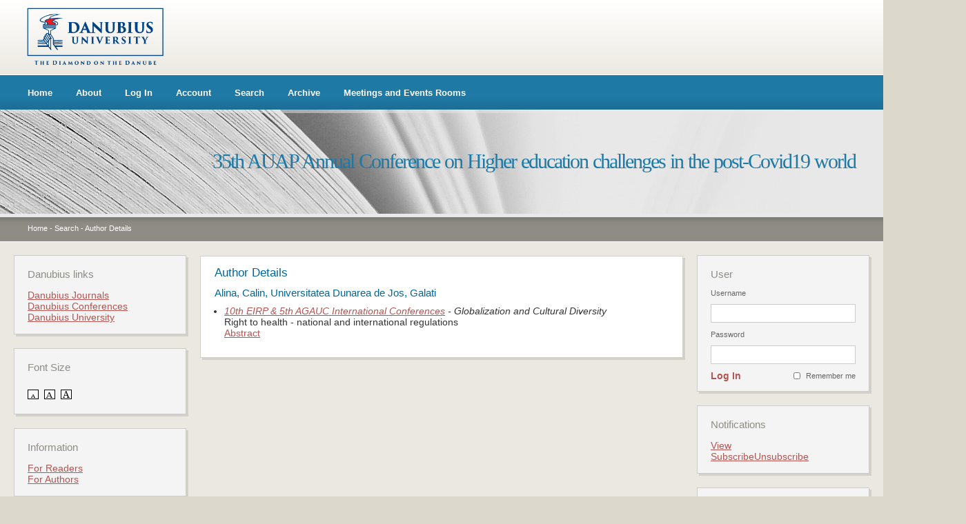

--- FILE ---
content_type: text/html; charset=utf-8
request_url: https://conferences.univ-danubius.ro/index.php/AUAP/index/search/authors/view?firstName=Calin&middleName=&lastName=Alina&affiliation=Universitatea%20Dunarea%20de%20Jos%2C%20Galati&country=
body_size: 11549
content:
<?xml version="1.0" encoding="UTF-8"?>
<!DOCTYPE html PUBLIC "-//W3C//DTD XHTML 1.0 Transitional//EN"
    "http://www.w3.org/TR/xhtml1/DTD/xhtml1-transitional.dtd">
<html xmlns="http://www.w3.org/1999/xhtml">
<head>
    <meta http-equiv="Content-Type" content="text/html; charset=utf-8" />
    <title>Author Details</title>
    <meta name="description" content="" />
    <meta name="keywords" content="" />
    <meta name="generator" content="Open Conference Systems 2.3.6.0" />
    
        <link rel="stylesheet" href="https://conferences.univ-danubius.ro/styles/css/stil.css" type="text/css" />

    <script src="http://www.google.com/jsapi"></script>
    <script>
        google.load("jquery", "1");
        google.load("jqueryui", "1");
    </script>
    
    
    
        <link rel="stylesheet" href="https://conferences.univ-danubius.ro/plugins/themes/danubiusgeneral/css/stil.css" type="text/css" />
        <link rel="stylesheet" href="https://conferences.univ-danubius.ro/lib/pkp/styles/jqueryUi.css" type="text/css" />
        <link rel="stylesheet" href="https://conferences.univ-danubius.ro/lib/pkp/styles/jquery.pnotify.default.css" type="text/css" />
        <link rel="stylesheet" href="https://conferences.univ-danubius.ro/lib/pkp/styles/themes/default/pnotify.css" type="text/css" />
        <script type="text/javascript" src="https://conferences.univ-danubius.ro/lib/pkp/js/general.js"></script>
    <script type="text/javascript" src="https://conferences.univ-danubius.ro/lib/pkp/js/sizer.js" ></script>
    <link rel="alternate stylesheet" title="Small" href="https://conferences.univ-danubius.ro/styles/css/fontSmall.css" type="text/css" />
    <link rel="stylesheet" title="Medium" href="https://conferences.univ-danubius.ro/styles/css/fontMedium.css" type="text/css" />
    <link rel="alternate stylesheet" title="Large" href="https://conferences.univ-danubius.ro/styles/css/fontLarge.css" type="text/css" />
    
    <!--[if IE 6]>
    <script src="https://conferences.univ-danubius.ro/styles/js/pngfix.js"></script>
    <script src="https://conferences.univ-danubius.ro/styles/js/pngfix-css.js"></script>
    <![endif]--> 
</head>
<body>
<div id="container">

    <div id="header">
        <div id="header-top">
            <a href="http://www.univ-danubius.ro" class="header_logo"><img border="0" src="https://conferences.univ-danubius.ro/styles/img/header_logo.png" /></a>
        </div>
        <div id="header-meniu">
                <ul>
        <li><a href="https://conferences.univ-danubius.ro/index.php/AUAP/index/index">Home</a></li>
        <li><a href="https://conferences.univ-danubius.ro/index.php/AUAP/index/about">About</a></li>
                    <li><a href="https://conferences.univ-danubius.ro/index.php/AUAP/index/login">Log In</a></li>
            <li><a href="https://conferences.univ-danubius.ro/index.php/AUAP/index/user/account">Account</a></li>
                <li><a href="https://conferences.univ-danubius.ro/index.php/AUAP/index/search">Search</a></li>

                                <li><a href="https://conferences.univ-danubius.ro/index.php/AUAP/index/schedConfs/archive">Archive</a></li>                        
                                            <li><a href="http://conferences.univ-danubius.ro/sali/saliinchiriat.htm">Meetings and Events Rooms</a></li>
    </ul>
        </div>
        <div id="header-titlu">
            <div id="header-margine-sus"></div>
            <h1>35th AUAP Annual Conference on Higher education challenges in the post-Covid19 world</h1>
        </div>
        <div id="header-breadcrumb">
                <a href="https://conferences.univ-danubius.ro/index.php/index/index/index">Home</a> -
            <a href="https://conferences.univ-danubius.ro/index.php/AUAP/index/search" class="hierarchyLink">Search</a> -
            <a href="https://conferences.univ-danubius.ro/index.php/AUAP/index/search/authors/view?firstName=Calin&amp;middleName=&amp;lastName=Alina&amp;affiliation=Universitatea%20Dunarea%20de%20Jos%2C%20Galati&amp;country=" class="current">Author Details</a>        </div>
    </div>

    <div id="body">
   

        <div id="content-wrapper">
            <div class="content-margine-sus"></div>
            <div id="content">
            <h1>Author Details</h1>
<div id="authorDetails">
<h3>Alina, Calin, Universitatea Dunarea de Jos, Galati</h3>
<ul>
									<li>

		<em><a href="https://conferences.univ-danubius.ro/index.php/EIRP/AGAUC_EIRP2015">10th EIRP &amp; 5th AGAUC International Conferences</a> - Globalization and Cultural Diversity</em><br />
		Right to health - national and international regulations<br/>
		<a href="https://conferences.univ-danubius.ro/index.php/EIRP/AGAUC_EIRP2015/paper/view/1263" class="file">Abstract</a>
			</li>
	</ul>
</div>



  
            </div><!-- content -->
            <div class="content-margine-jos"></div>
        </div><!-- content-wrapper -->

                <div id="sidebar-st">
                        <div class="block">
                <div class="block-margine-sus"></div>
                <div class="block-content">
                    <h1>Danubius links</h1>
                    <ul>
                        <li><a href="http://dj.univ-danubius.ro/" target="_blank">Danubius Journals</a></li>
                        <!--<li><a href="#" target="_blank">Carti</a></li>-->
                        <li><a href="http://www.conferences.univ-danubius.ro/" target="_blank">Danubius Conferences</a></li>
                        <li><a href="http://www.univ-danubius.ro/index.php?lang=en" target="_blank">Danubius University</a></li>
                    </ul>
                </div>
                <div class="block-margine-jos"></div>
            </div>            <div class="block">
                <div class="block-margine-sus"></div>
                <div class="block-content">
                    <h1>Font Size</h1>
                    <a href="#" onclick="setFontSize('Small');" class="icon"><img src="https://conferences.univ-danubius.ro/lib/pkp/templates/images/icons/font_small.gif" width="16" height="14" alt="Small" /></a>&nbsp;
                    <a href="#" onclick="setFontSize('Medium');" class="icon"><img src="https://conferences.univ-danubius.ro/lib/pkp/templates/images/icons/font_medium.gif" width="16" height="14" alt="Medium" /></a>&nbsp;
                    <a href="#" onclick="setFontSize('Large');" class="icon"><img src="https://conferences.univ-danubius.ro/lib/pkp/templates/images/icons/font_large.gif" width="16" height="14" alt="Large" /></a>
                    <div class="clear"></div>
                </div>
                <div class="block-margine-jos"></div>
            </div>
            <div class="block">
                <div class="block-margine-sus"></div>
                <div class="block-content">
                    <h1>Information</h1>
                    <ul>
                        <li><a href="https://conferences.univ-danubius.ro/index.php/AUAP/index/information/readers">For Readers</a></li>                        <li><a href="https://conferences.univ-danubius.ro/index.php/AUAP/index/information/authors">For Authors</a></li>                    </ul>
                </div>
                <div class="block-margine-jos"></div>
            </div>

        </div>
        
        
                <div id="sidebar-dr">
             
 <div class="block">
    <div class="block-margine-sus"></div>
    <div class="block-content">
        <h1>User</h1>
    
            <form name="signIn" method="post" action="https://conferences.univ-danubius.ro/index.php/AUAP/index/login/signIn">
        <label for="sidebar-username">Username</label>
        <input type="text" id="sidebar-username" name="username" value=""/>
        <label for="sidebar-password">Password</label>
        <input type="password" id="sidebar-password" name="password" value="" />
        <div class="remember"><input type="checkbox" id="remember" name="remember" value="1" class="chkbox" /><label>Remember me</label></div>
        <div class="submit"><a href="javascript:document.signIn.submit()">Log In</a></div>
        </form>
        <div class="clear"></div>
    </div>
    <div class="block-margine-jos"></div>
</div> <div class="block">
    <div class="block-margine-sus"></div>
    <div class="block-content">
        <h1>Notifications</h1>
        <ul>
                    <li><a href="https://conferences.univ-danubius.ro/index.php/AUAP/index/notification">View</a></li>
            <li><a href="https://conferences.univ-danubius.ro/index.php/AUAP/index/notification/subscribeMailList">Subscribe</a><a href="https://conferences.univ-danubius.ro/index.php/AUAP/index/notification/unsubscribeMailList">Unsubscribe</a></li>    
                </ul>
    <div class="clear"></div>
    </div>
    <div class="block-margine-jos"></div>
</div>
<div class="block">
    <div class="block-margine-sus"></div>
    <div class="block-content">
        <h1>Conference Content</h1>

        <form name="sidebarSearch" method="post" action="https://conferences.univ-danubius.ro/index.php/AUAP/index/search/results">
        <label>Search</label>
        <input type="text" id="query" name="query" value=""/>
        <select name="searchField" size="1" class="selectMenu">
        <option label="All" value="">All</option>
<option label="Authors" value="1">Authors</option>
<option label="Title" value="2">Title</option>
<option label="Abstract" value="4">Abstract</option>
<option label="Index terms" value="120">Index terms</option>
<option label="Full Text" value="128">Full Text</option>

        </select>
        <a href="javascript:document.sidebarSearch.submit()">Search</a>
        </form>

                <br />
        <h1>Browse</h1>
        <ul>
            <li><a href="https://conferences.univ-danubius.ro/index.php/AUAP/index/search/schedConfs">By Conference</a></li>
            <li><a href="https://conferences.univ-danubius.ro/index.php/AUAP/index/search/authors">By Author</a></li>
            <li><a href="https://conferences.univ-danubius.ro/index.php/AUAP/index/search/titles">By Title</a></li>
                    </ul>
            <div class="clear"></div>
    </div>
    <div class="block-margine-jos"></div>
</div>

        </div>
            <div class="clear"></div>
    </div><!-- body -->

    <div id="footer">
        <p>Copyright  Danubius University 2026. All right reserved.</p>
        
        
        
        

        
            <ul>
        <li><a href="https://conferences.univ-danubius.ro/index.php/AUAP/index/index">Home</a></li>
        <li><a href="https://conferences.univ-danubius.ro/index.php/AUAP/index/about">About</a></li>
                    <li><a href="https://conferences.univ-danubius.ro/index.php/AUAP/index/login">Log In</a></li>
            <li><a href="https://conferences.univ-danubius.ro/index.php/AUAP/index/user/account">Account</a></li>
                <li><a href="https://conferences.univ-danubius.ro/index.php/AUAP/index/search">Search</a></li>

                                <li><a href="https://conferences.univ-danubius.ro/index.php/AUAP/index/schedConfs/archive">Archive</a></li>                        
                                            <li><a href="http://conferences.univ-danubius.ro/sali/saliinchiriat.htm">Meetings and Events Rooms</a></li>
    </ul>

        <p class="fade">Design and platform integration by <a href="http://www.uis.ro" target="_blank"><strong>UIS</strong></a></p>
    </div>

</div><!-- container -->
</body>
</html>